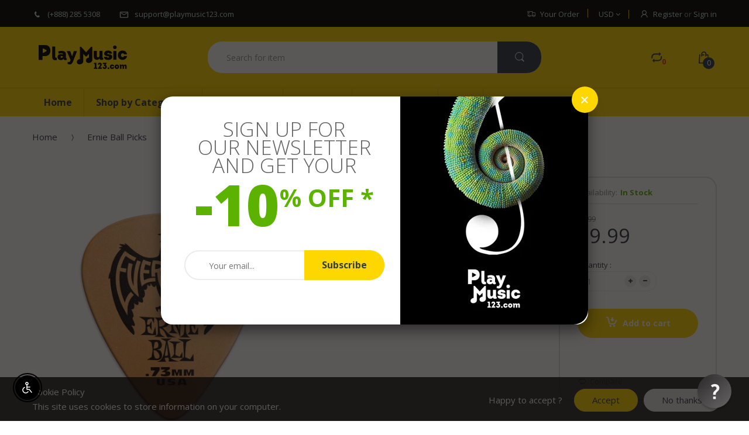

--- FILE ---
content_type: text/css
request_url: https://www.playmusic123.com/cdn/shop/t/12/assets/electro.css?v=157192591615834955511696465175
body_size: -126
content:
@font-face{font-family:electro-font;src:url(//www.playmusic123.com/cdn/shop/t/12/assets/electro-font.eot?v=21411648973727652351495043946);src:url(//www.playmusic123.com/cdn/shop/t/12/assets/electro-font.eot?%23iefix&v=21411648973727652351495043946) format("embedded-opentype"),url(//www.playmusic123.com/cdn/shop/t/12/assets/electro-font.woff?v=97013101303193521211495043947) format("woff"),url(//www.playmusic123.com/cdn/shop/t/12/assets/electro-font.ttf?v=157307923897259077961495043947) format("truetype"),url(//www.playmusic123.com/cdn/shop/t/12/assets/electro-font.svg?v=66042116346212309131495043947) format("svg");font-weight:400;font-style:normal}[data-icon]:before{font-family:electro-font!important;content:attr(data-icon);font-style:normal!important;font-weight:400!important;font-variant:normal!important;text-transform:none!important;speak:none;line-height:1;-webkit-font-smoothing:antialiased;-moz-osx-font-smoothing:grayscale}[class^=icon-]:before,[class*=" icon-"]:before{font-family:electro-font!important;font-style:normal!important;font-weight:400!important;font-variant:normal!important;text-transform:none!important;speak:none;line-height:1;-webkit-font-smoothing:antialiased;-moz-osx-font-smoothing:grayscale}.icon-add-to-cart:before{content:"a"}.icon-comment:before{content:"c"}.icon-compare:before{content:"d"}.icon-customers:before{content:"e"}.icon-dollar:before{content:"f"}.icon-favorites:before{content:"g"}.icon-grid-view:before{content:"h"}.icon-list-view:before{content:"i"}.icon-phone:before{content:"k"}.icon-returning:before{content:"l"}.icon-search:before{content:"m"}.icon-shopping-bag:before{content:"n"}.icon-support:before{content:"o"}.icon-tag:before{content:"p"}.icon-thing-arrow-right:before{content:"q"}.icon-user:before{content:"r"}.icon-arrow-right-categproes:before{content:"b"}.icon-blog-likes:before{content:"j"}.icon-category-icon:before{content:"s"}.icon-mail:before{content:"t"}.icon-map-pointer:before{content:"u"}.icon-newsletter:before{content:"v"}.icon-close-remove:before{content:"w"}.icon-payment:before{content:"x"}.icon-arrow-down-search:before{content:"y"}.icon-list-view-small:before{content:"z"}.icon-list-view-medium:before{content:"A"}.icon-transport:before{content:"B"}
/*# sourceMappingURL=/cdn/shop/t/12/assets/electro.css.map?v=157192591615834955511696465175 */


--- FILE ---
content_type: text/javascript
request_url: https://www.playmusic123.com/cdn/shop/t/12/assets/bc.script.js?v=166377564326487968391495043975
body_size: 3593
content:
var AT_Main={getWidthBrowser:function(){var myWidth;return typeof window.innerWidth=="number"?myWidth=window.innerWidth:document.documentElement&&(document.documentElement.clientWidth||document.documentElement.clientHeight)?myWidth=document.documentElement.clientWidth:document.body&&(document.body.clientWidth||document.body.clientHeight)&&(myWidth=document.body.clientWidth),myWidth},checkLayout:function(){if(jQuery("#checkLayout .visible-xs-block").css("display")=="block")return 1;if(jQuery("#checkLayout .visible-sm-block").css("display")=="block")return 2;if(jQuery("#checkLayout .visible-md-block").css("display")=="block")return 3;if(jQuery("#checkLayout .visible-lg-block").css("display")=="block")return 4},homeSlideshow:function(){jQuery(".home-slideshow-wrapper").length&&jQuery(".home-slideshow-wrapper").each(function(index,value){var _delay_time="";parseInt(_bc_config.home_slideshow_auto_delay)>0&&(_delay_time=parseInt(_bc_config.home_slideshow_auto_delay));var swiper=new Swiper(".swiper-container",{autoplay:_delay_time,pagination:".swiper-pagination",paginationClickable:".swiper-pagination",nextButton:".swiper-button-next",prevButton:".swiper-button-prev",spaceBetween:30,scrollbarDraggable:!0,effect:jQuery(value).data("animation"),setWrapperSize:!1,onImagesReady:function(swiper2){var slideH=$(swiper2.container[0]).find(".swiper-slide > img").height(),slideW=$(swiper2.container[0]).find(".swiper-slide > img").width();$(swiper2.container[0]).find(".swiper-slide > img").css("visibility","hidden"),$(swiper2.container[0]).find(".swiper-slide").each(function(){var _this=$(this);_this.find(".video-slide").show(),_this.find(".video-slide video").css({left:"50%",top:"50%",transform:"translate(-50%,-50%)"})})}})})},homeIE:function(){jQuery(".home-slideshow-wrapper").length&&jQuery(".home-slideshow-wrapper").each(function(index,value){var _delay_time="";parseInt(_bc_config.home_slideshow_auto_delay)>0&&(_delay_time=parseInt(_bc_config.home_slideshow_auto_delay));var swiper=new Swiper(".swiper-container",{autoplay:_delay_time,pagination:".swiper-pagination",paginationClickable:".swiper-pagination",nextButton:".swiper-button-next",prevButton:".swiper-button-prev",spaceBetween:30,scrollbarDraggable:!0,effect:"fade",setWrapperSize:!0,onImagesReady:function(swiper2){var slideH=$(swiper2.container[0]).find(".swiper-slide > img").height(),slideW=$(swiper2.container[0]).find(".swiper-slide > img").width();$(swiper2.container[0]).find(".swiper-slide > img").css("visibility","hidden"),$(swiper2.container[0]).find(".swiper-slide").each(function(){var _this=$(this);_this.find(".video-slide").show(),_this.find(".video-slide video").css({left:"50%",top:"50%",transform:"translate(-50%,-50%)"})})}})})},stickMenu:function(){var enable_stick=jQuery(".header-content").data("stick");if(enable_stick){var lastScroll=0,header=jQuery(".header-bot"),body_content=jQuery("#body-content");jQuery(window).scroll(function(){var st=jQuery(this).scrollTop();st>lastScroll?st>250&&(header.addClass("header-fixed fadeIn animated"),body_content.addClass("has-header-fixed")):st<250&&(header.removeClass("header-fixed fadeIn animated"),body_content.removeClass("has-header-fixed")),lastScroll=st})}},toTopButton:function(){var to_top_btn=$("#scroll-to-top");1>to_top_btn.length||($(window).on("scroll",function(){var b=jQuery(this).scrollTop(),c=jQuery(this).height();if(b>100)var d=b+c/2;else var d=1;d<1e3&&d<c?jQuery("#scroll-to-top").removeClass("on off").addClass("off"):jQuery("#scroll-to-top").removeClass("on off").addClass("on")}),to_top_btn.on("click",function(e){e.preventDefault(),jQuery("body,html").animate({scrollTop:0},800,"swing")}))},mailchipPopup:function(){var expire=jQuery("#mailchimp-popup").data("expires");jQuery.cookie("mycookie")||jQuery.fancybox(jQuery("#mailchimp-popup"),{autoDimensions:!1,width:730,height:390,autoSize:!1,transitionIn:"none",transitionOut:"none"}),jQuery.cookie("mycookie","true",{expires:expire})},handleGridList:function(){$.cookie("cata-grid-extended")=="yes"&&$("body").addClass("cata-grid-extended"),$.cookie("cata-list")=="yes"&&$("body").addClass("cata-list"),$.cookie("cata-list-small")=="yes"&&$("body").addClass("cata-list-small"),jQuery("body").on("click",".grid",function(){var e=jQuery(this).closest(".grid-list");$.cookie("cata-grid-extended","no",{expires:1,path:"/"}),$.cookie("cata-list","no",{expires:1,path:"/"}),$.cookie("cata-list-small","no",{expires:1,path:"/"}),jQuery("body").removeClass("cata-grid-extended"),jQuery("body").removeClass("cata-list"),jQuery("body").removeClass("cata-list-small")}),jQuery("body").on("click",".grid-extended",function(){var e=jQuery(this).closest(".grid-list");$.cookie("cata-list","no",{expires:1,path:"/"}),$.cookie("cata-list-small","no",{expires:1,path:"/"}),$.cookie("cata-grid-extended","yes",{expires:1,path:"/"}),jQuery("body").removeClass("cata-list"),jQuery("body").removeClass("cata-list-small"),jQuery("body").addClass("cata-grid-extended")}),jQuery("body").on("click",".list",function(){var e=jQuery(this).closest(".grid-list");$.cookie("cata-grid-extended","no",{expires:1,path:"/"}),$.cookie("cata-list-small","no",{expires:1,path:"/"}),$.cookie("cata-list","yes",{expires:1,path:"/"}),jQuery("body").removeClass("cata-grid-extended"),jQuery("body").removeClass("cata-list-small"),jQuery("body").addClass("cata-list")}),jQuery("body").on("click",".list-small",function(){var e=jQuery(this).closest(".grid-list");$.cookie("cata-grid-extended","no",{expires:1,path:"/"}),$.cookie("cata-list","no",{expires:1,path:"/"}),$.cookie("cata-list-small","yes",{expires:1,path:"/"}),jQuery("body").removeClass("cata-grid-extended"),jQuery("body").removeClass("cata-list"),jQuery("body").addClass("cata-list-small")})},effectNavigation:function(){jQuery(".horizontal-menu .navigation .navbar-collapse .main-nav>li").hover(function(e){jQuery(this).find(">.dropdown-menu, >.dropdown-menu li >.dropdown-menu").addClass("fadeInUp animated")},function(e){jQuery(this).find(">.dropdown-menu, >.dropdown-menu li >.dropdown-menu").removeClass("fadeInUp animated")}),jQuery(".vertical-menu .navigation .navbar-collapse .main-nav>li").hover(function(e){jQuery(this).find(">.dropdown-menu, >.dropdown-menu li >.dropdown-menu").addClass("fadeInRight animated")},function(e){jQuery(this).find(">.dropdown-menu, >.dropdown-menu li >.dropdown-menu").removeClass("fadeInRight animated")}),jQuery(".cart-target").hover(function(e){jQuery(this).find(">.dropdown-menu").addClass("fadeInUp animated")},function(e){jQuery(this).find(">.dropdown-menu").removeClass("fadeInUp animated")}),jQuery(".currency-block").hover(function(e){jQuery(this).find(">.dropdown-menu").addClass("fadeInUp animated")},function(e){jQuery(this).find(">.dropdown-menu").removeClass("fadeInUp animated")})},fixNoScroll:function(){var windowW=jQuery(window).width();jQuery("#page-body, .header-content, #page-body .mobile-version").css("width",windowW+"px")},fixReturnScroll:function(){jQuery("#page-body, .header-content,#page-body .mobile-version").attr("style","")},fixButton:function(){jQuery(".product-wrapper .product-head").each(function(e){$(this).children().hasClass("wrapper-countdown")&&$(this).find(".product-button").addClass("fix")})},handleReviews:function(){SPR.registerCallbacks(),SPR.initRatingHandler(),SPR.initDomEls(),SPR.loadProducts(),SPR.loadBadges()},menuOnMobile:function(){jQuery("#page-body").on("click",function(){jQuery(".menu-mobile").removeClass("opened"),jQuery("html,body").removeClass("menu-opened"),AT_Main.fixReturnScroll()}),jQuery(document).on("click","[data-toggle=offcanvas]",function(e){e.stopPropagation(),AT_Main.fixNoScroll(),jQuery(".menu-mobile").toggleClass("opened"),jQuery("html,body").toggleClass("menu-opened")}),jQuery(".navbar .main-nav li").hover(function(){jQuery(this).addClass("hover")},function(){jQuery(this).removeClass("hover")}),jQuery(document).on("click",".mobile-version .menu-mobile .main-nav .expand",function(){var e=jQuery(this).parents(".dropdown").first();e.hasClass("menu-mobile-open")?(e.removeClass("menu-mobile-open"),$(this).find(".visible-xs").removeClass("fa-minus"),$(this).find(".visible-xs").addClass("fa-plus")):(e.addClass("menu-mobile-open"),$(this).find(".visible-xs").removeClass("fa-plus"),$(this).find(".visible-xs").addClass("fa-minus"))}),jQuery(document).on("click",".sb-categories .s-expand",function(){var e=jQuery(this).parents(".dropdown").first();e.hasClass("s-open")?(e.removeClass("s-open"),$(this).find(".s-plus").removeClass("fa-angle-up"),$(this).find(".s-plus").addClass("fa-angle-right")):(e.addClass("s-open"),$(this).find(".s-plus").removeClass("fa-angle-right"),$(this).find(".s-plus").addClass("fa-angle-up"))})},handleMenuMultiLine:function(){var outItem="",down=!1,top=0;jQuery(".navbar-collapse .main-nav > li").on("mousemove",function(e){var target=jQuery(e.currentTarget);down&&outItem!=""?(outItem.addClass("hold"),setTimeout(function(){outItem!=""&&outItem.removeClass("hold"),down=!1,outItem=""},500),(outItem[0]==target[0]||outItem.offset().top==target.offset().top)&&(outItem.removeClass("hold"),down=!1,outItem="")):outItem=""}),jQuery(".navbar-collapse .main-nav >li").on("mouseout",function(e){var target=jQuery(e.currentTarget);e.pageY>=target.offset().top+50&&(down=!0),target.hasClass("dropdown")&&outItem==""&&(outItem=target)})},toggleFilterSidebar:function(){jQuery(document).on("click",".filter-toggle",function(e){e.stopPropagation(),AT_Main.fixNoScroll(),jQuery(".sbw-filter").toggleClass("opened"),jQuery("html,body").toggleClass("filter-opened")}),jQuery(document).on("click","#page-body",function(e){jQuery(".sbw-filter").removeClass("opened"),jQuery("html,body").removeClass("filter-opened")})},notifyWishlistProduct:function($w){$(".loading").hide(),$(".button.add-to-wishlist.wl-add").removeClass("disabled"),$.jGrowl($w,{life:3e3,position:"center"})},wishlistProduct:function(){$(document).on("click",".product button.add-to-wishlist.wl-add",function(e){$(".loading").show();var $this=$(this);$this.addClass("disabled"),e.preventDefault();var form=$(this).parent("form"),i=form.parents(".page-product");$.ajax({type:"POST",url:"/contact",data:form.serialize(),beforeSend:function(){},success:function(n){var pwl=jQuery(".wishlist-holder a").data("pwl"),img=i.find("#product-featured-image").attr("src");form.html('<a class="add-to-wishlist" href="'+pwl+'" title="Browse Wishlist"><i class="icon icon-favorites"></i>Browse Wishlist</a>');var $w='<div class="layer-effect-wl"><div class="row"><div class="image col-sm-3 col-xs-3"><img src="'+img+'" alt="" /></div><div class="info col-sm-9 col-xs-9"><p><i class="fa fa-check left"></i> Product successfully added to your wish list.</p><a class="btn btn-default" href="'+pwl+'" title="Go to wishlist">Go to wishlist</a></div></div></div>';AT_Main.notifyWishlistProduct($w)},error:function(){}})})},wishlistProductItem:function(){$(document).on("click",".product-button button.add-to-wishlist.wl-add",function(e){$(".loading").show();var $this=$(this);$this.addClass("disabled"),e.preventDefault();var form=$(this).parent("form"),i=form.parents(".product-wrapper");$.ajax({type:"POST",url:"/contact",data:form.serialize(),beforeSend:function(){},success:function(n){var pwl=jQuery(".wishlist-holder a").data("pwl"),img=i.find(".featured-image").attr("src");form.html('<a class="add-to-wishlist" href="'+pwl+'" title="Browse Wishlist"><i class="icon icon-favorites"></i>Browse Wishlist</a>');var $w='<div class="layer-effect-wl"><div class="row"><div class="image col-sm-3 col-xs-3"><img src="'+img+'" alt="" /></div><div class="info col-sm-9 col-xs-9"><p><i class="fa fa-check left"></i> Product successfully added to your wish list.</p><a class="btn btn-default" href="'+pwl+'" title="Go to wishlist">Go to wishlist</a></div></div></div>';AT_Main.notifyWishlistProduct($w)},error:function(){}})})},handleMap:function(){jQuery().gMap&&jQuery("#page-contact-map").length&&jQuery("#page-contact-map").gMap({zoom:12,scrollwheel:!1,maptype:"ROADMAP",markers:[{address:"720 South Milliken Avenue Suite G Ontario CA 91761 USA",html:"_address"}]})},callPriceSlider:function(){$("#range-slider").slider({range:!0,min:10,max:1e3,values:[10,1e3],create:function(){$("#amount").html("$10 - $1000")},slide:function(event,ui){$("#amount").html("$"+ui.values[0]+" - $"+ui.values[1]);var mi=ui.values[0],mx=ui.values[1];filterSystem(mi,mx)}});function filterSystem(minPrice,maxPrice){$(".cata-product .product-price-range").hide().filter(function(){var price=parseInt($(this).data("price"),10);return price>=minPrice&&price<=maxPrice}).show()}},dropdownFilter:function(){jQuery(document).on("click",".sb-filter .sbf-title>span",function(e){e.stopPropagation(),jQuery(this).toggleClass("none-active"),jQuery(this).closest(".sb-filter").find(".advanced-filters").toggleClass("hide")})},toggleFooter:function(){jQuery(document).on("click",".footer-block h3>span",function(e){jQuery(this).closest(".footer-block").find("h3").toggleClass("opened"),jQuery(this).closest(".footer-block").find(".list-links").slideToggle()})},toggleVerticalMenu:function(){jQuery(document).on("click",".vertical-menu .head",function(e){jQuery(this).parent().toggleClass("opened"),jQuery(this).parent().find(".navbar").slideToggle()})},fixTitle:function(){jQuery(".rt a").attr("data-title",function(){return jQuery(this).attr("title")}),jQuery(".rt a").removeAttr("title")},filterCatalogReplace:function(){var value=collectionUrl.substring(collectionUrl.lastIndexOf("/")+1),val=value.substring(value.lastIndexOf("?"));collectionUrl=collectionUrl.replace(value,""),value=value.replace(val,""),value=value.replace("#","");var value_arr=value.split("+"),current_arr=[];for(jQuery("#"+filter_id+" li.active-filter").each(function(){current_arr.push(jQuery(this).attr("data-handle"))}),jQuery("#"+filter_id+" li.active-filter").find("a").attr("title",""),jQuery("#"+filter_id+" li").removeClass("active-filter"),jQueryi=0;jQueryi<current_arr.length;jQueryi++)value_arr=jQuery.grep(value_arr,function(n,i){return n!==current_arr[jQueryi]});var new_data=value_arr.join("+"),new_url=collectionUrl+new_data+val;window.location=new_url},filterCatalog:function(){var currentTags="",filters=jQuery(".advanced-filter");filters.each(function(){var el=jQuery(this),group=el.data("group");el.hasClass("active-filter")&&el.parents(".sb-filter").find("a.clear-filter").removeClass("hidden")}),filters.on("click",function(){var el=jQuery(this),group=el.data("group"),url=el.find("a").attr("href");el.hasClass("active-filter")}),jQuery(".sb-filter").on("click",".clear-filter",function(n){var filter_id2=jQuery(this).attr("id");filter_id2=filter_id2.replace("clear-","");var collectionUrl2=window.location.href;if(collectionUrl2.match(/\?/)){var string=collectionUrl2.substring(collectionUrl2.lastIndexOf("?")-1);if(string.match(/\//)){var str_replace=string.replace(/\//,"");collectionUrl2=collectionUrl2.replace(string,""),collectionUrl2=collectionUrl2+str_replace,AT_Main.filterCatalogReplace()}else AT_Main.filterCatalogReplace()}else{var value=collectionUrl2.substring(collectionUrl2.lastIndexOf("/")+1);collectionUrl2=collectionUrl2.replace(value,""),value=value.replace("#","");var value_arr=value.split("+"),current_arr=[];for(jQuery("#"+filter_id2+" li.active-filter").each(function(){current_arr.push(jQuery(this).attr("data-handle"))}),jQuery("#"+filter_id2+" li.active-filter").find("a").attr("title",""),jQuery("#"+filter_id2+" li").removeClass("active-filter"),jQueryi=0;jQueryi<current_arr.length;jQueryi++)value_arr=jQuery.grep(value_arr,function(n2,i){return n2!==current_arr[jQueryi]});var new_data=value_arr.join("+"),new_url=collectionUrl2+new_data;window.location=new_url}})},swatch:function(){jQuery(".swatch :radio").change(function(){var optionIndex=jQuery(this).closest(".swatch").attr("data-option-index"),optionValue=jQuery(this).val();jQuery(this).closest("form").find(".single-option-selector").eq(optionIndex).val(optionValue).trigger("change")})},refreshImage:function(){jQuery("#gallery-image").length&&jQuery("#product-image").on("click",".thumb-img",function(){var jQuerythis=jQuery(this);if(!jQuerythis.hasClass("active")){var parent=jQuerythis.parents(".product-image-inner"),src_original=jQuerythis.attr("data-zoom-image"),src_display=jQuerythis.attr("data-image");parent.find(".thumb-img").removeClass("active"),jQuerythis.addClass("active"),parent.find(".featured-image").find("img").attr("data-zoom-image",src_original),parent.find(".featured-image").find("img").attr("src",src_display)}return!1})},refreshZoom:function(){var enable_zoom=jQuery(".featured-image").data("zoom");if(jQuery(".elevatezoom").length){var zoomImage=jQuery(".elevatezoom .zoom-image");zoomImage.elevateZoom({gallery:"gallery-image",galleryActiveClass:"active",zoomType:"lens",cursor:"pointer",lensShape:"round",lensSize:300}),jQuery(".elevatezoom").bind("click",function(e){var ez=jQuery(".elevatezoom .zoom-image").data("elevateZoom");return jQuery.fancybox(ez.getGalleryList(),{closeBtn:!1,helpers:{buttons:{}}}),!1})}},cartJS_handle:function(){rivets.bind(jQuery(".templateCart #cartform, .cart-right, .page-cart .cart-empty-wrapper, #cart-content"),{cart:CartJS.cart}),typeof _bc_config!="undefined"&&(_bc_config.enable_multiple_currencies=="true"&&setTimeout(function(){Currency.convertAll("USD",Currency.currentCurrency)},50),jQuery(document).on("cart.requestComplete",function(event,cart){Shopify.onCartUpdate(CartJS.cart),typeof _bc_config!="undefined"&&_bc_config.enable_multiple_currencies=="true"&&Currency.convertAll("USD",Currency.currentCurrency)}))},scareName:function(){if(jQuery(".cata-product.cp-grid, .home-tab .normal-product").length>0){var _name_height=0;jQuery(".cata-product.cp-grid, .home-tab .normal-product").find("h5.product-name").each(function(index,value){_name_height=jQuery(value).height()>_name_height?jQuery(value).height():_name_height}),jQuery(".cata-product.cp-grid, .home-tab .normal-product").find("h5.product-name").css("height",_name_height)}},scareScreen:function(){if(typeof _bc_config!="undefined"){var _current=this;_bc_config.enable_title_blance=="true"&&this.scareName(),jQuery(document).ajaxComplete(function(event,request,settings){_bc_config.enable_title_blance=="true"&&_current.scareName()})}},init:function(){if(typeof _bc_config=="undefined"){console.log(" _bc_config is undefined ");return}this.stickMenu(),this.toTopButton(),this.mailchipPopup(),this.effectNavigation(),this.handleGridList(),this.fixButton(),this.menuOnMobile(),this.handleMenuMultiLine(),this.toggleFilterSidebar(),this.toggleFooter(),this.toggleVerticalMenu(),this.wishlistProduct(),this.wishlistProductItem(),this.handleMap(),this.callPriceSlider(),this.dropdownFilter(),this.fixTitle(),this.filterCatalog(),this.swatch(),this.refreshImage(),this.refreshZoom(),this.cartJS_handle(),this.scareScreen()}};jQuery(window).resize(function(){AT_Main.getWidthBrowser()<1024&&jQuery("#top").hasClass("on")&&(jQuery("#top").prev().remove(),jQuery("#top").removeClass("on").removeClass("animated")),AT_Main.fixReturnScroll(),AT_Main.checkLayout()!=1&&jQuery(".menu-mobile").hasClass("opened")&&jQuery("#page-body").trigger("click")}),jQuery(document).ready(function($2){jQuery(".templateCart #qs-add-cart").click(function(e){setTimeout(function(){window.location.reload()},2e3)}),AT_Main.init()});
//# sourceMappingURL=/cdn/shop/t/12/assets/bc.script.js.map?v=166377564326487968391495043975
